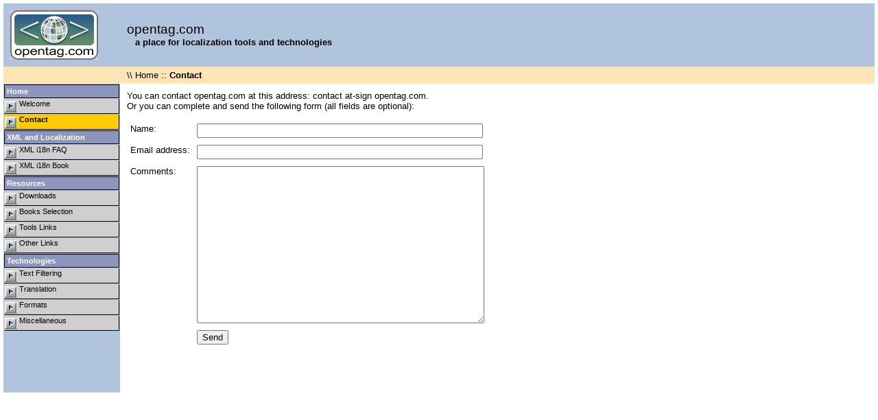

--- FILE ---
content_type: text/html
request_url: http://opentag.com/contact.htm
body_size: 4086
content:
<html>

<head>
<meta http-equiv="Content-Language" content="en-us">
<meta http-equiv="Content-Type" content="text/html; charset=windows-1252">
<title>opentag.com - Contact</title>
<link rel="stylesheet" type="text/css" href="main.css">
<script src="email.js"></script>
</head>

<body>
<div class="shift">

<table border="0" cellspacing="0" cellpadding="0" width="100%">
 <tr>  <td class="bannertoc" align="left"  valign="middle">
  <a href="http://www.opentag.com"><img border="0" src="images/opentag_logo.png" width="128" height="72" alt="opentag.com"></a></td>
  <td class="banner">opentag.com<br><span class="subtitle">&nbsp;&nbsp; a place for localization tools and technologies</span></td>
</tr>
</table>

<table border="0" cellspacing="0" cellpadding="0" width="100%">
	<tr>
		<td class="location" colspan="2">\\ Home :: <b>Contact</b></td>
	</tr>
	<tr>
		<td class="toc" height="450" align="left" valign="top"><div class="menu"><table width="170" cellspacing="1"><tr><td><em> Home</em></td></tr><tr><td><a href="index.htm"><img border="0" align="middle" width="18" height="17" src="images/btn_menu.png"> Welcome</a></td></tr><tr><td><a href="contact.htm" class="current"><img border="0" align="middle" width="18" height="17" src="images/btn_menu.png"> Contact</a></td></tr><tr><td><em> XML and Localization</em></td></tr><tr><td><a href="xmli18nfaq.htm"><img border="0" align="middle" width="18" height="17" src="images/btn_menu.png"> XML i18n FAQ</a></td></tr><tr><td><a href="xmli18nbook.htm"><img border="0" align="middle" width="18" height="17" src="images/btn_menu.png"> XML i18n Book</a></td></tr><tr><td><em> Resources</em></td></tr><tr><td><a href="downloads.htm"><img border="0" align="middle" width="18" height="17" src="images/btn_menu.png"> Downloads</a></td></tr><tr><td><a href="books.htm"><img border="0" align="middle" width="18" height="17" src="images/btn_menu.png"> Books Selection</a></td></tr><tr><td><a href="tools.htm"><img border="0" align="middle" width="18" height="17" src="images/btn_menu.png"> Tools Links</a></td></tr><tr><td><a href="links.htm"><img border="0" align="middle" width="18" height="17" src="images/btn_menu.png"> Other Links</a></td></tr><tr><td><em> Technologies</em></td></tr><tr><td><a href="filtering.htm"><img border="0" align="middle" width="18" height="17" src="images/btn_menu.png"> Text Filtering</a></td></tr><tr><td><a href="translation.htm"><img border="0" align="middle" width="18" height="17" src="images/btn_menu.png"> Translation</a></td></tr><tr><td><a href="formats.htm"><img border="0" align="middle" width="18" height="17" src="images/btn_menu.png"> Formats</a></td></tr><tr><td><a href="misctech.htm"><img border="0" align="middle" width="18" height="17" src="images/btn_menu.png"> Miscellaneous</a></td></tr></table></div></td>
		<td class="text" align="left" valign="top">
		<p>You can contact opentag.com at this address: contact&nbsp;at-sign 
		opentag.com.<br>
		Or you can complete and send the following form (all fields are 
		optional):</p>
		<form method="post" action="http://us.1.p5.webhosting.yahoo.com/forms?login=yves_savourel">
			<table border="0" cellspacing="0" cellpadding="5" id="table1">
				<tr>
					<td align="left" valign="top">Name:</td>
					<td align="left" valign="top">
					<input type="text" name="Name" size="50"></td>
				</tr>
				<tr>
					<td align="left" valign="top">Email address:</td>
					<td align="left" valign="top">
					<input type="text" name="Email" size="50"></td>
				</tr>
				<tr>
					<td align="left" valign="top">Comments:</td>
					<td align="left" valign="top">
					<textarea rows="15" name="Comments" cols="50"></textarea></td>
				</tr>
				<tr>
					<td align="left" valign="top">&nbsp;</td>
					<td align="left" valign="top">
					<input type="submit" value="Send" name="Send"></td>
				</tr>
			</table>
			<input type="hidden" name="next_url" value="http://www.opentag.com/submitted.htm">
			<input type="hidden" name="subject" value="Comments submitted from opentag.com">
		</form>
		<p>&nbsp;</p>
  </td>
 </tr>
</table>

</div>
</body>

</html>

--- FILE ---
content_type: text/css
request_url: http://opentag.com/main.css
body_size: 797
content:
body		{ background: white; font-family: Verdana, Arial, Helvetica; font-size: 10pt; text: black; margin: 5px; }
td			{ font-size: 10pt; }
th			{ font-size: 10pt; background-color: navajowhite; }
h1			{ font-size: 10pt; padding: 0px; font-weight: normal; color: black; text-align: left;}
h2			{ font-size: 10pt; background: #B0C4DE; font-weight: bold; padding: 6; margin-top: 40;}
h3			{ font-size: 10pt; font-weight: bold; }
pre		{ background: #FFF9CC; padding: 10; border: 0px solid; }

cite		{ font-style: normal; color: navy; font-weight: bold; }
kbd		{ font-family: Verdana, Arial, Helvetica; color: maroon; font-weight: bold; }

.comment	{ background-color: #FFFF00; }

td.banner		{ background: #B0C4DE; font-size: 14pt }
td.bannertoc	{ padding: 10px; width: 160px; background: #B0C4DE; }
td.location    { padding: 5px; padding-left: 180px; background: #FFE4B5; color: black; font-size: 10pt; vertical-align: middle; text-align: left; }

td.toc			{ width: 160px; background: #B0C4DE; }
td.text			{ padding: 10px; padding-right: 5px; }
span.subtitle	{ font-size: 10pt; font-weight: bold; }

td.download		{ padding-left: 5px; padding-bottom: 15px; }

table.books		{ border-collapse: collapse; }


div.menu td, div.menu tr, div.menu table { margin: 0; padding: 0; border: 0px}
div.menu a, div.menu em { display: block; font-size: 8pt; }
div.menu em { background-color: #8c96bd; color: white; font-weight: bold; font-style: normal; padding: 3; 
              border: 1px solid; border-color: black; }
div.menu a { vertical-align: middle; border-bottom: 1px solid; border-right: 1px solid; padding: 1; }
div.menu a:link { background: #CFCFCF; text-decoration: none; color: black }
div.menu a:visited { background: #CFCFCF; text-decoration: none; color: black }
div.menu a:hover { background: navy; color: white; font-weight: bold; }

div.menu a:link.current { background: #FFCC00; text-decoration: none; color: black; font-weight: bold; }
div.menu a:visited.current { background: #FFCC00; text-decoration: none; color: black; font-weight: bold; }
div.menu a:hover.current { background: #FFCC00; color: black; font-weight: bold; }

div.menu a:link.expanded { background: #EFEFEF; text-decoration: none; color: black; }
div.menu a:visited.expanded { background: #EFEFEF; text-decoration: none; color: black; }
div.menu a:hover.expanded { background: navy; color: white; font-weight: bold; }

div.menu a.submenu { margin-left: 18px; }
div.menu a:link.submenu { background: #E4E4E4; text-decoration: none; color: black; }
div.menu a:visited.submenu { background: #E4E4E4; text-decoration: none; color: black; }
div.menu a:hover.submenu { background: navy; color: white; font-weight: bold; }

div.menu a.subcurrent { margin-left: 18px; }
div.menu a:link.subcurrent { background: #FFCC00; text-decoration: none; color: black; font-weight: bold; }
div.menu a:visited.subcurrent { background: #FFCC00; text-decoration: none; color: black; font-weight: bold; }
div.menu a:hover.subcurrent { background: #FFCC00; color: black; font-weight: bold; }

div.menuh a { display: block; font-size: 8pt; border-bottom: 1px solid; border-right: 1px solid; padding: 4; }
div.menuh a:link { background: #CFCFCF; text-decoration: none; color: black; }
div.menuh a:visited { background: #CFCFCF; text-decoration: none; color: black; }
div.menuh a:hover { background: navy; color: white; font-weight: bold; }

div.menuh a.current:link { background: #FFCC00; text-decoration: none; color: black; }
div.menuh a.current:visited { background: #FFCC00; text-decoration: none; color: black; }
div.menuh a.current:hover { background: #FFCC00; color: black; font-weight: bold; }

@media print {
div.shift { margin-left: -170; }
}

--- FILE ---
content_type: application/javascript
request_url: http://opentag.com/email.js
body_size: 149
content:
function WriteELink (p_sPrefix)
{
   var sAddress = p_sPrefix + "@" + "opentag.com";
   document.write("<a href='mailto:");
   document.write(sAddress);
   document.write("'>");
   document.write(sAddress );
   document.write("</a>");
}

